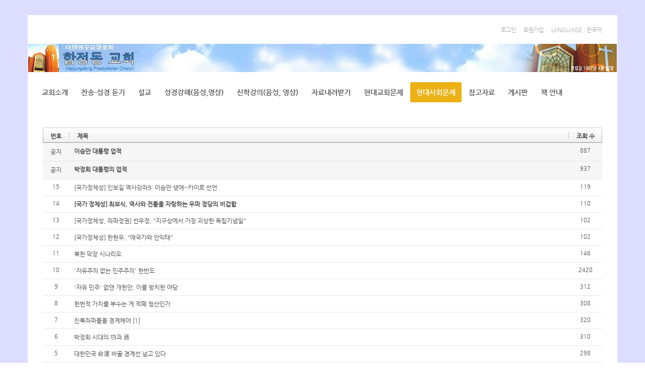

--- FILE ---
content_type: text/html; charset=UTF-8
request_url: https://hjdc.net:8005/jesus/board_RBmw66
body_size: 8910
content:
<!DOCTYPE html>
<html lang="ko">
<head>
<!-- META -->
<meta charset="utf-8">
<meta name="Generator" content="XpressEngine">
<meta http-equiv="X-UA-Compatible" content="IE=edge">
<!-- TITLE -->
<title>국가 정체성</title>
<!-- CSS -->
<link rel="stylesheet" href="/jesus/common/css/xe.min.css?20210831210151" />
<link rel="stylesheet" href="/jesus/modules/board/skins/default/board.default.min.css?20210831210137" />
<link rel="stylesheet" href="/jesus/layouts/jesus/css/bootstrap.min.css?20160120210908" />
<link rel="stylesheet" href="/jesus/layouts/jesus/css/font-awesome.min.css?20160120210908" />
<link rel="stylesheet" href="/jesus/layouts/jesus/css/kso-style.min.css?20160120210908" />
<link rel="stylesheet" href="/jesus/layouts/jesus/css/jquery.mmenu.all.css?20160120210908" />
<link rel="stylesheet" href="/jesus/layouts/jesus/css/YTPlayer.css?20160120210908" />
<!--[if ie 8]><link rel="stylesheet" href="/jesus/layouts/jesus/css/YTPlayer.ie8.css?20160120210908" />
<![endif]--><link rel="stylesheet" href="/jesus/layouts/jesus/css/kso-layout.css?20160128163135" />
<link rel="stylesheet" href="/jesus/layouts/jesus/css/kso-custom.css?20160203150342" />
<!--[if ie 8]><link rel="stylesheet" href="/jesus/layouts/jesus/css/ie8.css?20160120210908" />
<![endif]--><link rel="stylesheet" href="/jesus/modules/editor/styles/default/style.css?20210831210139" />
<!-- JS -->
<!--[if lt IE 9]><script src="/jesus/common/js/jquery-1.x.min.js?20210831210151"></script>
<![endif]--><!--[if gte IE 9]><!--><script src="/jesus/common/js/jquery.min.js?20210831210151"></script>
<!--<![endif]--><script src="/jesus/common/js/x.min.js?20210831210151"></script>
<script src="/jesus/common/js/xe.min.js?20210831210151"></script>
<script src="/jesus/modules/board/tpl/js/board.min.js?20210831210138"></script>
<script src="/jesus/layouts/jesus/js/respond.min.js?20160120210909"></script>
<script src="/jesus/layouts/jesus/js/html5shiv.js?20160120210909"></script>
<script src="/jesus/layouts/jesus/js/bootstrap.min.js?20160120210909"></script>
<script src="/jesus/layouts/jesus/js/jquery.mmenu.min.all.js?20160120210909"></script>
<script src="/jesus/layouts/jesus/js/jquery.mb.YTPlayer.min.js?20160120210909"></script>
<!--[if ie 8]><script src="/jesus/layouts/jesus/js/jquery.mb.YTPlayer.ie8.js?20160120210909"></script>
<![endif]--><script src="/jesus/layouts/jesus/js/scrolltopcontrol.js?20160120210909"></script>
<script src="/jesus/layouts/jesus/js/jquery.sticky.js?20160120210909"></script>
<script src="/jesus/layouts/jesus/js/init.js?20160120210909"></script>
<script src="/jesus/layouts/jesus/js/jquery.placeholder.js?20160120210909"></script>
<script src="/jesus/layouts/jesus/js/kso-jquery.custom.js?20160120210909"></script>
<!-- RSS -->
<!-- ICON -->

<script>
						if(!captchaTargetAct) {var captchaTargetAct = [];}
						captchaTargetAct.push("procBoardInsertDocument","procBoardInsertComment","procIssuetrackerInsertIssue","procIssuetrackerInsertHistory","procTextyleInsertComment");
						</script>
<script>
						if(!captchaTargetAct) {var captchaTargetAct = [];}
						captchaTargetAct.push("procMemberFindAccount","procMemberInsert");
						</script>

<style> .xe_content { font-family:맑은 고딕;font-size:16px; }</style>
<link rel="canonical" href="https://hjdc.net:8005/jesus/board_RBmw66" />
<meta property="og:locale" content="ko_KR" />
<meta property="og:type" content="website" />
<meta property="og:url" content="https://hjdc.net:8005/jesus/board_RBmw66" />
<meta property="og:title" content="국가 정체성" />
<style type="text/css">
 */
#kso-container-box {background:#ddddff fixed center top;}
/* colorsetting */
.conceptColor {color:#ecb115}
.conceptBgColor {color:#fff;background-color:#ecb115}
a.colorHover:hover,button.colorHover:hover {color:#ecb115!important}
a.colorBgHover:hover,a.colorBgHover:active,
li.active a.colorBgHover{background-color:#ecb115!important;border-color:#ecb115!important}
#kso-modal h3:before,#kso-modal2 h3:before,#profile_modal h3:before,#language_modal h3:before{background-color:#ecb115}
.sub_nav a.list-group-item.on,
.sub_nav a.list-group-item.on i,.sub_nav a.list-group-item:hover i{color:#ecb115!important}
.fullsub_nav li a:hover,.fullsub_nav li.on a,
.navbar .navbar-nav > li.active > a,
.navbar .navbar-nav > li:hover > a,
.navbar .navbar-nav > li > .dropdown-menu,
.navbar .navbar-nav > li > .dropdown-menu li > .dropdown-menu{background-color:#ecb115}
.btn-line:hover {background-color:#ecb115;border-color:#ecb115}
.navbar .navbar-nav li ul.dropdown-menu:after {border-bottom-color:#ecb115!important}
#responBoard .nav-pills>li.active:after{border-top-color:#ecb115!important;}
.thumbnailcover,.thumbnailcoverinfo,.thumbnailgrow{background-color:#ecb115}
/* option */
.navbar .navbar-nav > li > a {padding-left:12px;padding-right:12px}
#kso-promotion .sub-promotion{height:30px;background-image:url(./layouts/jesus/img/polygon-subtop.jpg)}
@media (min-width: 1200px) {.container {max-width: 1170px;}}</style><script>
//<![CDATA[
var current_url = "https://hjdc.net:8005/jesus/?mid=board_RBmw66";
var request_uri = "https://hjdc.net:8005/jesus/";
var current_mid = "board_RBmw66";
var waiting_message = "서버에 요청 중입니다. 잠시만 기다려주세요.";
var ssl_actions = new Array();
var default_url = "https://hjdc.net/jesus/";
var https_port = 8005;var enforce_ssl = true;xe.current_lang = "ko";
xe.cmd_find = "찾기";
xe.cmd_cancel = "취소";
xe.cmd_confirm = "확인";
xe.msg_no_root = "루트는 선택 할 수 없습니다.";
xe.msg_no_shortcut = "바로가기는 선택 할 수 없습니다.";
xe.msg_select_menu = "대상 메뉴 선택";
//]]>
</script>
</head>
<body>
<!--[if (gt ie 8)|(!ie)]><![endif]-->
<!--[if lt IE 8]><![endif]-->

<div class="modal modal-mini kso_modal fade" id="kso_modal">
	<div class="modal-dialog">
		<div class="modal-content">
			<div class="modal-tabs">
				<ul class="nav nav-tabs nav-justified" id="modal-tabs">
					<li><a href="#tab_wg11"><span class="ico-tab ico-login">login</span> </a></li>
					<li><a href="#tab_wg22"><span class="ico-tab ico-globe">globe</span></a></li>
					<li><a href="#tab_wg33"><span class="ico-tab ico-search">search</span></a></li>
				</ul>
				<div class="tab-content">
					<div class="tab-pane fade active in" id="tab_wg11">
						<h3 class="modal-title">로그인</h3>						<form action="./" method="post" ><input type="hidden" name="error_return_url" value="/jesus/board_RBmw66" /><input type="hidden" name="mid" value="board_RBmw66" /><input type="hidden" name="vid" value="" /><input type="hidden" name="ruleset" value="@login" />
							<div class="modal-body">
																<input type="hidden" name="act" value="procMemberLogin" />
								<input type="hidden" name="success_return_url" value="/jesus/board_RBmw66" />
								<div class="form-group">
									<input type="text" class="form-control" name="user_id" id="uid" value="" placeholder="아이디" required />
								</div>
								<div class="form-group"  style="margin-bottom:0px;">
									<input type="password" class="form-control" name="password" id="upw" value="" placeholder="비밀번호" required />
								<br />
								</div>
								<a href="https://hjdc.net:8005/jesus/index.php?mid=board_RBmw66&amp;act=dispMemberFindAccount" class="pull-right font-dotum">ID/PW 찾기</a>
								<div class="checkbox" style="margin:0;">
									<label for="keepid_opt" class="help-inline">
										<input type="checkbox" name="keep_signed" id="keepid_opt" value="Y" onclick="if(this.checked) return confirm('브라우저를 닫더라도 로그인이 계속 유지될 수 있습니다.\n\n로그인 유지 기능을 사용할 경우 다음 접속부터는 로그인할 필요가 없습니다.\n\n단, 게임방, 학교 등 공공장소에서 이용 시 개인정보가 유출될 수 있으니 꼭 로그아웃을 해주세요.');" class="font-dotum"> 로그인 유지									</label>						
								</div>
							</div>
							<div class="modal-footer">
								<a href="https://hjdc.net:8005/jesus/index.php?mid=board_RBmw66&amp;act=dispMemberSignUpForm" class="btn-kso btn-kso-default btn-small">회원가입</a>
								<input type="submit" class="btn-kso btn-kso-default btn-small conceptBgColor" value="로그인" />
							</div>
						</form>	
																		
					</div>
					<div class="tab-pane fade" id="tab_wg22">
						<h3 class="modal-title">다국어</h3>
						<form action="./" method="post"  class="clear"><input type="hidden" name="error_return_url" value="/jesus/board_RBmw66" /><input type="hidden" name="act" value="" /><input type="hidden" name="mid" value="board_RBmw66" /><input type="hidden" name="vid" value="" /><input type="hidden" name="ruleset" value="@login" />
							<div class="modal-body">
								<ul class="lang_list kso-subMenu-left" role="menu">
																	</ul>
							</div>
							<div class="modal-footer">
								<button type="button" class="btn-kso btn-kso-default btn-block conceptBgColor" data-dismiss="modal">닫기</button>
							</div>
						</form>					
					</div>
					<div class="tab-pane fade" id="tab_wg33">
						<h3 class="modal-title">검색</h3>
						<form action="https://hjdc.net:8005/jesus/" method="get" >
							<div class="modal-body mBottom30">
								<input type="hidden" name="vid" value="" />
								<input type="hidden" name="mid" value="board_RBmw66" />
								<input type="hidden" name="act" value="IS" />
								<input type="text" name="is_keyword" id="search" value="" class="form-control conceptBgColor" placeholder="단어 입력 후 엔터.." />	
							</div>
							<div class="modal-footer">
								<button type="button" class="btn-kso btn-kso-default btn-block conceptBgColor" data-dismiss="modal">닫기</button>
							</div>						
						</form>					
					</div>
				</div>
			</div>
			<script>(function ($) {  $(function () { $('#modal-tabs li:eq(0) a').tab('show')  })}) (jQuery);</script>
			
		</div>
	</div>
</div>
<div id="xs-header" class="visible-xs visible-sm text-center">
	<a href="#xs-menu" class="menu-button visible-xs visible-sm"><i class="fa fa-bars fa-lg"></i></a>
	<a class="xs-sitelogo" href="/">
		<img src="/jesus/layouts/jesus/img/logo.png">	</a>
	<a class="xs-language visible-xs visible-sm" data-toggle="modal" data-target="#language_modal"><i class="fa fa-globe fa-lg"></i></a>	<nav id="xs-menu">
		<ul>
			<li class="xs-register">
				<a href="https://hjdc.net:8005/jesus/index.php?mid=board_RBmw66&amp;act=dispMemberSignUpForm" class="xs-signup"><i class="fa fa-user"></i><br />회원가입</a><a href="https://hjdc.net:8005/jesus/index.php?mid=board_RBmw66&amp;act=dispMemberLoginForm" class="xs-login"><i class="fa fa-sign-in fa-lg"></i><br />로그인</a>							</li>
			<li class="xs-searchbox">
				<span class="xs-sitename text-center"><span>Welcome to HJDC</span></span>
				<form action="https://hjdc.net:8005/jesus/" method="get"><input type="hidden" name="error_return_url" value="/jesus/board_RBmw66" />
					<input type="hidden" name="vid" value="" />
					<input type="hidden" name="mid" value="board_RBmw66" />
					<input type="hidden" name="act" value="IS" />
					<input type="text" name="is_keyword" value="" class="xs-search" placeholder="Search..." />
				</form>
			</li>
			<li>
				<a href="http://www.oldfaith.net/00chguide.htm">교회소개</a>
							</li><li>
				<a href="https://hjdc.net:8005/jesus/bible/9366">찬송-성경 듣기</a>
							</li><li>
				<a href="#">설교</a>
				<ul>
					<li>
						<a href="https://www.youtube.com/@%ED%95%A9%EC%A0%95%EB%8F%99%EA%B5%90%ED%9A%8CHJDC">합정동교회_온라인예배</a>
											</li><li>
						<a href="https://hjdc.net:8005/jesus/preach_bd">주일오전</a>
											</li><li>
						<a href="https://hjdc.net:8005/jesus/preach_after_bd">주일오후</a>
											</li><li>
						<a href="https://hjdc.net:8005/jesus/preach_wed_bd">수요일</a>
											</li><li>
						<a href="https://hjdc.net:8005/jesus/preach_db_bd">매일새벽-금요일밤</a>
											</li>				</ul>			</li><li>
				<a href="http://www.oldfaith.com/01bible.htm">성경강해(음성,영상)</a>
				<ul>
					<li>
						<a href="http://www.oldfaith.net/01exposit.htm">성경강해(문서)</a>
											</li><li>
						<a href="https://www.youtube.com/channel/UCuOo4vLBHSwTQyTLZB9lJnw">유투브(YouTube)</a>
											</li>				</ul>			</li><li>
				<a href="http://www.oldfaith.com/">신학강의(음성, 영상)</a>
				<ul>
					<li>
						<a href="http://www.oldfaith.net">신학강의(문서)</a>
											</li>				</ul>			</li><li>
				<a href="http://www.oldfaith.com/00download.htm">자료내려받기</a>
							</li><li>
				<a href="https://hjdc.net:8005/jesus/church_issue_bd">현대교회문제</a>
				<ul>
					<li>
						<a href="http://www.oldfaith.com/07modern.htm">현대신학비평</a>
											</li><li>
						<a href="https://hjdc.net:8005/jesus/b6">은사은동-신사도운동</a>
											</li><li>
						<a href="https://hjdc.net:8005/jesus/b9">CCM-열린예배</a>
											</li><li>
						<a href="https://hjdc.net:8005/jesus/b2">교회연합운동</a>
											</li><li>
						<a href="https://hjdc.net:8005/jesus/b5">복음주의</a>
						<ul>
							<li>
								<a href="https://hjdc.net:8005/jesus/board_NaiJ70">예장합동</a>
							</li><li>
								<a href="https://hjdc.net:8005/jesus/board_BFhH38">예장고신</a>
							</li><li>
								<a href="https://hjdc.net:8005/jesus/board_wIFV11">WEA-NAE</a>
							</li>						</ul>					</li><li>
						<a href="https://hjdc.net:8005/jesus/b1">자유주의 신학</a>
											</li><li>
						<a href="https://hjdc.net:8005/jesus/b4">종교다원주의</a>
											</li><li>
						<a href="https://hjdc.net:8005/jesus/b3">천주교회</a>
											</li><li>
						<a href="https://hjdc.net:8005/jesus/b8">여자목사</a>
											</li><li>
						<a href="https://hjdc.net:8005/jesus/b7">윤리(동성애 등)</a>
											</li><li>
						<a href="https://hjdc.net:8005/jesus/b12">이단종파</a>
											</li><li>
						<a href="https://hjdc.net:8005/jesus/b14">북한-중국 교회</a>
											</li>				</ul>			</li><li class="active">
				<a href="https://hjdc.net:8005/jesus/social_issue_bd">현대사회문제</a>
				<ul>
					<li>
						<a href="https://hjdc.net:8005/jesus/a15">안보 문제</a>
						<ul>
							<li>
								<a href="https://hjdc.net:8005/jesus/a11">북핵 문제</a>
							</li><li>
								<a href="https://hjdc.net:8005/jesus/board_NpLC20">평화협정</a>
							</li><li>
								<a href="https://hjdc.net:8005/jesus/board_YODy57">사드 배치 문제</a>
							</li><li>
								<a href="https://hjdc.net:8005/jesus/board_TMUS59">전시작전권</a>
							</li><li>
								<a href="https://hjdc.net:8005/jesus/board_QPCY71">NLL 문제</a>
							</li><li>
								<a href="https://hjdc.net:8005/jesus/board_oQcq47">북한 군사력</a>
							</li><li>
								<a href="https://hjdc.net:8005/jesus/board_GCKG07">제주해협-제주해군기지</a>
							</li>						</ul>					</li><li>
						<a href="https://hjdc.net:8005/jesus/a4">경제파탄</a>
											</li><li>
						<a href="https://hjdc.net:8005/jesus/a41">탈원전</a>
											</li><li>
						<a href="https://hjdc.net:8005/jesus/a23">공수처</a>
											</li><li>
						<a href="https://hjdc.net:8005/jesus/a2">좌파정권</a>
						<ul>
							<li>
								<a href="https://hjdc.net:8005/jesus/a28">대장동사건</a>
							</li><li>
								<a href="https://hjdc.net:8005/jesus/a27">선거부정</a>
							</li><li>
								<a href="https://hjdc.net:8005/jesus/a24">정의연</a>
							</li><li>
								<a href="https://hjdc.net:8005/jesus/a61">대일(對日) 관계</a>
							</li><li>
								<a href="https://hjdc.net:8005/jesus/a20">민중사관-주사파</a>
							</li><li>
								<a href="https://hjdc.net:8005/jesus/a25">드루킹-김경수 사건</a>
							</li><li>
								<a href="https://hjdc.net:8005/jesus/a5">대북관계</a>
							</li><li>
								<a href="https://hjdc.net:8005/jesus/board_GkAO57">대북지원</a>
							</li><li>
								<a href="https://hjdc.net:8005/jesus/a8">북한인권</a>
							</li><li>
								<a href="https://hjdc.net:8005/jesus/a16">폭력시위-혁명</a>
							</li><li>
								<a href="https://hjdc.net:8005/jesus/board_yWwr71">햇볕정책</a>
							</li>						</ul>					</li><li>
						<a href="https://hjdc.net:8005/jesus/a21">좌파 독재</a>
											</li><li class="active">
						<a href="https://hjdc.net:8005/jesus/a0">자유대한민국 수호</a>
						<ul>
							<li>
								<a href="https://hjdc.net:8005/jesus/board_NwHR57">대한민국 건국</a>
							</li><li class="active">
								<a href="https://hjdc.net:8005/jesus/board_RBmw66">국가 정체성</a>
							</li><li>
								<a href="https://hjdc.net:8005/jesus/b18">한미동맹</a>
							</li><li>
								<a href="https://hjdc.net:8005/jesus/a02">박근혜 대통령 탄핵</a>
							</li>						</ul>					</li><li>
						<a href="https://hjdc.net:8005/jesus/c2">사회 사건들</a>
						<ul>
							<li>
								<a href="https://hjdc.net:8005/jesus/C21">코로나19 전염병</a>
							</li><li>
								<a href="https://hjdc.net:8005/jesus/a26">4대강 보 문제</a>
							</li><li>
								<a href="https://hjdc.net:8005/jesus/board_LsxV62">천안함 폭침</a>
							</li><li>
								<a href="https://hjdc.net:8005/jesus/a9">세월호</a>
							</li><li>
								<a href="https://hjdc.net:8005/jesus/board_qIQy47">광우병 파동</a>
							</li><li>
								<a href="https://hjdc.net:8005/jesus/board_YJvz54">5.18사태</a>
							</li>						</ul>					</li><li>
						<a href="https://hjdc.net:8005/jesus/a3">친북단체들</a>
						<ul>
							<li>
								<a href="https://hjdc.net:8005/jesus/a52">전교조</a>
							</li><li>
								<a href="https://hjdc.net:8005/jesus/a51">민노총</a>
							</li>						</ul>					</li><li>
						<a href="https://hjdc.net:8005/jesus/c3">역사, 교육</a>
						<ul>
							<li>
								<a href="https://hjdc.net:8005/jesus/board_DMUb11">역사교과서</a>
							</li><li>
								<a href="https://hjdc.net:8005/jesus/board_PvIz27">6.25전쟁</a>
							</li><li>
								<a href="https://hjdc.net:8005/jesus/board_sDnF18">3불 정책</a>
							</li><li>
								<a href="https://hjdc.net:8005/jesus/board_omQh28">사학법</a>
							</li>						</ul>					</li><li>
						<a href="https://hjdc.net:8005/jesus/c1">윤리 문제</a>
						<ul>
							<li>
								<a href="https://hjdc.net:8005/jesus/board_VLIb83">동성애</a>
							</li>						</ul>					</li><li>
						<a href="https://hjdc.net:8005/jesus/c0">기타</a>
											</li>				</ul>			</li><li>
				<a href="https://hjdc.net:8005/jesus/board_data">참고자료</a>
				<ul>
					<li>
						<a href="http://www.oldfaith.com/08book-org/08org.htm">참고기관</a>
											</li><li>
						<a href="https://hjdc.net:8005/jesus/board_azOd71">클래식음악</a>
											</li>				</ul>			</li><li>
				<a href="https://hjdc.net:8005/jesus/free_bd">게시판</a>
							</li><li>
				<a href="https://hjdc.net:8005/jesus/bk_news_bd">책 안내</a>
				<ul>
					<li>
						<a href="http://www.oldfaith.com/08book-org/07books.htm">책 구입</a>
											</li>				</ul>			</li>					</ul>
	</nav>
	<div class="modal modal-mini kso_modal fade" id="language_modal">
		<div class="modal-dialog">
			<div class="modal-content" style="padding:30px">
				<h3 class="modal-title">LANGUAGE</h3>
				<form action="./" method="post"  class="clear"><input type="hidden" name="error_return_url" value="/jesus/board_RBmw66" /><input type="hidden" name="act" value="" /><input type="hidden" name="mid" value="board_RBmw66" /><input type="hidden" name="vid" value="" /><input type="hidden" name="ruleset" value="@login" />
					<div class="modal-body">
						<ul class="lang_list text-left" role="menu">
													</ul>
					</div>
					<div class="modal-footer">
						<button type="button" class="btn-kso btn-kso-default btn-block conceptBgColor" data-dismiss="modal">닫기</button>
					</div>
				</form>
			</div>
		</div>
	</div>
</div>
<div id="kso-container-box">
	<p class="skip"><a href="#content">메뉴 건너뛰기</a></p>
		<div class="container boxWrap">
		<div class="row">
		<div id="kso-header" class="header-sub visible-md visible-lg" |cond="$__Context->layout_info->layout_skin=='box'">
				<div class="kso-tilebox-top visible-md visible-lg">
			<div class="container">
				<div class="row">
					<div class="col-md-6"></div>
					<div class="col-md-6">
						<div class="pull-right" style="margin-right:10px">
							<ul class="list-inline" style="height:26px">
								<li><button data-toggle="modal" data-target="#kso_modal" class="btn-logged">로그인</button></li>																<li><a href="https://hjdc.net:8005/jesus/index.php?mid=board_RBmw66&amp;act=dispMemberSignUpForm" class="btn-logged">회원가입</a></li>								<li><button data-toggle="modal" data-target="#kso_modal" class="btn-logged">LANGUAGE : 한국어</button></li>
																															</ul>
						</div>
					</div>
				</div>
			</div>
		</div>
		<div class="navbar nav-md visible-md visible-lg">
			<div class="container">
				<div class="row">
					<div class="navbar-header">
						<a class="sitelogo" href="/">
							<img src="/jesus/layouts/jesus/img/head_bg.jpg" class="img-responsive">						</a>
					</div>
					<div class="navbar-collapse collapse pull-left">
						<ul class="nav nav-pills navbar-nav">
							
																								<li class="">
										<a href="http://www.oldfaith.net/00chguide.htm" class="dropdown-toggle rounded font-face" >교회소개</a>
																			</li>
																																<li class="">
										<a href="https://hjdc.net:8005/jesus/bible/9366" class="dropdown-toggle rounded font-face" >찬송-성경 듣기</a>
																			</li>
																																<li class="dropdown">
										<a href="#" class="dropdown-toggle rounded font-face" >설교</a>
										<ul class="dropdown-menu active-arrow">
																																				<li class="">
														<a id="dLabel" href="https://www.youtube.com/@%ED%95%A9%EC%A0%95%EB%8F%99%EA%B5%90%ED%9A%8CHJDC" class="dropdown-toggle"><span class="visible-xs pull-left">-&nbsp;</span> 합정동교회_온라인예배</a>
																											</li>
																																																<li class="">
														<a id="dLabel" href="https://hjdc.net:8005/jesus/preach_bd" class="dropdown-toggle"><span class="visible-xs pull-left">-&nbsp;</span> 주일오전</a>
																											</li>
																																																<li class="">
														<a id="dLabel" href="https://hjdc.net:8005/jesus/preach_after_bd" class="dropdown-toggle"><span class="visible-xs pull-left">-&nbsp;</span> 주일오후</a>
																											</li>
																																																<li class="">
														<a id="dLabel" href="https://hjdc.net:8005/jesus/preach_wed_bd" class="dropdown-toggle"><span class="visible-xs pull-left">-&nbsp;</span> 수요일</a>
																											</li>
																																																<li class="">
														<a id="dLabel" href="https://hjdc.net:8005/jesus/preach_db_bd" class="dropdown-toggle"><span class="visible-xs pull-left">-&nbsp;</span> 매일새벽-금요일밤</a>
																											</li>
																																	</ul>									</li>
																																<li class="dropdown">
										<a href="http://www.oldfaith.com/01bible.htm" class="dropdown-toggle rounded font-face" >성경강해(음성,영상)</a>
										<ul class="dropdown-menu active-arrow">
																																				<li class="">
														<a id="dLabel" href="http://www.oldfaith.net/01exposit.htm" class="dropdown-toggle"><span class="visible-xs pull-left">-&nbsp;</span> 성경강해(문서)</a>
																											</li>
																																																<li class="">
														<a id="dLabel" href="https://www.youtube.com/channel/UCuOo4vLBHSwTQyTLZB9lJnw" class="dropdown-toggle"><span class="visible-xs pull-left">-&nbsp;</span> 유투브(YouTube)</a>
																											</li>
																																	</ul>									</li>
																																<li class="dropdown">
										<a href="http://www.oldfaith.com/" class="dropdown-toggle rounded font-face" >신학강의(음성, 영상)</a>
										<ul class="dropdown-menu active-arrow">
																																				<li class="">
														<a id="dLabel" href="http://www.oldfaith.net" class="dropdown-toggle"><span class="visible-xs pull-left">-&nbsp;</span> 신학강의(문서)</a>
																											</li>
																																	</ul>									</li>
																																<li class="">
										<a href="http://www.oldfaith.com/00download.htm" class="dropdown-toggle rounded font-face" >자료내려받기</a>
																			</li>
																																<li class="dropdown">
										<a href="https://hjdc.net:8005/jesus/church_issue_bd" class="dropdown-toggle rounded font-face" >현대교회문제</a>
										<ul class="dropdown-menu active-arrow">
																																				<li class="">
														<a id="dLabel" href="http://www.oldfaith.com/07modern.htm" class="dropdown-toggle"><span class="visible-xs pull-left">-&nbsp;</span> 현대신학비평</a>
																											</li>
																																																<li class="">
														<a id="dLabel" href="https://hjdc.net:8005/jesus/b6" class="dropdown-toggle"><span class="visible-xs pull-left">-&nbsp;</span> 은사은동-신사도운동</a>
																											</li>
																																																<li class="">
														<a id="dLabel" href="https://hjdc.net:8005/jesus/b9" class="dropdown-toggle"><span class="visible-xs pull-left">-&nbsp;</span> CCM-열린예배</a>
																											</li>
																																																<li class="">
														<a id="dLabel" href="https://hjdc.net:8005/jesus/b2" class="dropdown-toggle"><span class="visible-xs pull-left">-&nbsp;</span> 교회연합운동</a>
																											</li>
																																																<li class="dropdown">
														<a id="dLabel" href="https://hjdc.net:8005/jesus/b5" class="dropdown-toggle"><span class="visible-xs pull-left">-&nbsp;</span> 복음주의</a>
														<ul class="dropdown-menu">
																																																<li class="">
																		<a href="https://hjdc.net:8005/jesus/board_NaiJ70">예장합동</a>
																	</li>
																																																																<li class="">
																		<a href="https://hjdc.net:8005/jesus/board_BFhH38">예장고신</a>
																	</li>
																																																																<li class="">
																		<a href="https://hjdc.net:8005/jesus/board_wIFV11">WEA-NAE</a>
																	</li>
																																													</ul>													</li>
																																																<li class="">
														<a id="dLabel" href="https://hjdc.net:8005/jesus/b1" class="dropdown-toggle"><span class="visible-xs pull-left">-&nbsp;</span> 자유주의 신학</a>
																											</li>
																																																<li class="">
														<a id="dLabel" href="https://hjdc.net:8005/jesus/b4" class="dropdown-toggle"><span class="visible-xs pull-left">-&nbsp;</span> 종교다원주의</a>
																											</li>
																																																<li class="">
														<a id="dLabel" href="https://hjdc.net:8005/jesus/b3" class="dropdown-toggle"><span class="visible-xs pull-left">-&nbsp;</span> 천주교회</a>
																											</li>
																																																<li class="">
														<a id="dLabel" href="https://hjdc.net:8005/jesus/b8" class="dropdown-toggle"><span class="visible-xs pull-left">-&nbsp;</span> 여자목사</a>
																											</li>
																																																<li class="">
														<a id="dLabel" href="https://hjdc.net:8005/jesus/b7" class="dropdown-toggle"><span class="visible-xs pull-left">-&nbsp;</span> 윤리(동성애 등)</a>
																											</li>
																																																<li class="">
														<a id="dLabel" href="https://hjdc.net:8005/jesus/b12" class="dropdown-toggle"><span class="visible-xs pull-left">-&nbsp;</span> 이단종파</a>
																											</li>
																																																<li class="">
														<a id="dLabel" href="https://hjdc.net:8005/jesus/b14" class="dropdown-toggle"><span class="visible-xs pull-left">-&nbsp;</span> 북한-중국 교회</a>
																											</li>
																																	</ul>									</li>
																																<li class="dropdown active">
										<a href="https://hjdc.net:8005/jesus/social_issue_bd" class="dropdown-toggle rounded font-face" >현대사회문제</a>
										<ul class="dropdown-menu active-arrow">
																																				<li class="dropdown">
														<a id="dLabel" href="https://hjdc.net:8005/jesus/a15" class="dropdown-toggle"><span class="visible-xs pull-left">-&nbsp;</span> 안보 문제</a>
														<ul class="dropdown-menu">
																																																<li class="">
																		<a href="https://hjdc.net:8005/jesus/a11">북핵 문제</a>
																	</li>
																																																																<li class="">
																		<a href="https://hjdc.net:8005/jesus/board_NpLC20">평화협정</a>
																	</li>
																																																																<li class="">
																		<a href="https://hjdc.net:8005/jesus/board_YODy57">사드 배치 문제</a>
																	</li>
																																																																<li class="">
																		<a href="https://hjdc.net:8005/jesus/board_TMUS59">전시작전권</a>
																	</li>
																																																																<li class="">
																		<a href="https://hjdc.net:8005/jesus/board_QPCY71">NLL 문제</a>
																	</li>
																																																																<li class="">
																		<a href="https://hjdc.net:8005/jesus/board_oQcq47">북한 군사력</a>
																	</li>
																																																																<li class="">
																		<a href="https://hjdc.net:8005/jesus/board_GCKG07">제주해협-제주해군기지</a>
																	</li>
																																													</ul>													</li>
																																																<li class="">
														<a id="dLabel" href="https://hjdc.net:8005/jesus/a4" class="dropdown-toggle"><span class="visible-xs pull-left">-&nbsp;</span> 경제파탄</a>
																											</li>
																																																<li class="">
														<a id="dLabel" href="https://hjdc.net:8005/jesus/a41" class="dropdown-toggle"><span class="visible-xs pull-left">-&nbsp;</span> 탈원전</a>
																											</li>
																																																<li class="">
														<a id="dLabel" href="https://hjdc.net:8005/jesus/a23" class="dropdown-toggle"><span class="visible-xs pull-left">-&nbsp;</span> 공수처</a>
																											</li>
																																																<li class="dropdown">
														<a id="dLabel" href="https://hjdc.net:8005/jesus/a2" class="dropdown-toggle"><span class="visible-xs pull-left">-&nbsp;</span> 좌파정권</a>
														<ul class="dropdown-menu">
																																																<li class="">
																		<a href="https://hjdc.net:8005/jesus/a28">대장동사건</a>
																	</li>
																																																																<li class="">
																		<a href="https://hjdc.net:8005/jesus/a27">선거부정</a>
																	</li>
																																																																<li class="">
																		<a href="https://hjdc.net:8005/jesus/a24">정의연</a>
																	</li>
																																																																<li class="">
																		<a href="https://hjdc.net:8005/jesus/a61">대일(對日) 관계</a>
																	</li>
																																																																<li class="">
																		<a href="https://hjdc.net:8005/jesus/a20">민중사관-주사파</a>
																	</li>
																																																																<li class="">
																		<a href="https://hjdc.net:8005/jesus/a25">드루킹-김경수 사건</a>
																	</li>
																																																																<li class="">
																		<a href="https://hjdc.net:8005/jesus/a5">대북관계</a>
																	</li>
																																																																<li class="">
																		<a href="https://hjdc.net:8005/jesus/board_GkAO57">대북지원</a>
																	</li>
																																																																<li class="">
																		<a href="https://hjdc.net:8005/jesus/a8">북한인권</a>
																	</li>
																																																																<li class="">
																		<a href="https://hjdc.net:8005/jesus/a16">폭력시위-혁명</a>
																	</li>
																																																																<li class="">
																		<a href="https://hjdc.net:8005/jesus/board_yWwr71">햇볕정책</a>
																	</li>
																																													</ul>													</li>
																																																<li class="">
														<a id="dLabel" href="https://hjdc.net:8005/jesus/a21" class="dropdown-toggle"><span class="visible-xs pull-left">-&nbsp;</span> 좌파 독재</a>
																											</li>
																																																<li class="dropdown active">
														<a id="dLabel" href="https://hjdc.net:8005/jesus/a0" class="dropdown-toggle"><span class="visible-xs pull-left">-&nbsp;</span> 자유대한민국 수호</a>
														<ul class="dropdown-menu">
																																																<li class="">
																		<a href="https://hjdc.net:8005/jesus/board_NwHR57">대한민국 건국</a>
																	</li>
																																																																<li class=" active">
																		<a href="https://hjdc.net:8005/jesus/board_RBmw66">국가 정체성</a>
																	</li>
																																																																<li class="">
																		<a href="https://hjdc.net:8005/jesus/b18">한미동맹</a>
																	</li>
																																																																<li class="">
																		<a href="https://hjdc.net:8005/jesus/a02">박근혜 대통령 탄핵</a>
																	</li>
																																													</ul>													</li>
																																																<li class="dropdown">
														<a id="dLabel" href="https://hjdc.net:8005/jesus/c2" class="dropdown-toggle"><span class="visible-xs pull-left">-&nbsp;</span> 사회 사건들</a>
														<ul class="dropdown-menu">
																																																<li class="">
																		<a href="https://hjdc.net:8005/jesus/C21">코로나19 전염병</a>
																	</li>
																																																																<li class="">
																		<a href="https://hjdc.net:8005/jesus/a26">4대강 보 문제</a>
																	</li>
																																																																<li class="">
																		<a href="https://hjdc.net:8005/jesus/board_LsxV62">천안함 폭침</a>
																	</li>
																																																																<li class="">
																		<a href="https://hjdc.net:8005/jesus/a9">세월호</a>
																	</li>
																																																																<li class="">
																		<a href="https://hjdc.net:8005/jesus/board_qIQy47">광우병 파동</a>
																	</li>
																																																																<li class="">
																		<a href="https://hjdc.net:8005/jesus/board_YJvz54">5.18사태</a>
																	</li>
																																													</ul>													</li>
																																																<li class="dropdown">
														<a id="dLabel" href="https://hjdc.net:8005/jesus/a3" class="dropdown-toggle"><span class="visible-xs pull-left">-&nbsp;</span> 친북단체들</a>
														<ul class="dropdown-menu">
																																																<li class="">
																		<a href="https://hjdc.net:8005/jesus/a52">전교조</a>
																	</li>
																																																																<li class="">
																		<a href="https://hjdc.net:8005/jesus/a51">민노총</a>
																	</li>
																																													</ul>													</li>
																																																<li class="dropdown">
														<a id="dLabel" href="https://hjdc.net:8005/jesus/c3" class="dropdown-toggle"><span class="visible-xs pull-left">-&nbsp;</span> 역사, 교육</a>
														<ul class="dropdown-menu">
																																																<li class="">
																		<a href="https://hjdc.net:8005/jesus/board_DMUb11">역사교과서</a>
																	</li>
																																																																<li class="">
																		<a href="https://hjdc.net:8005/jesus/board_PvIz27">6.25전쟁</a>
																	</li>
																																																																<li class="">
																		<a href="https://hjdc.net:8005/jesus/board_sDnF18">3불 정책</a>
																	</li>
																																																																<li class="">
																		<a href="https://hjdc.net:8005/jesus/board_omQh28">사학법</a>
																	</li>
																																													</ul>													</li>
																																																<li class="dropdown">
														<a id="dLabel" href="https://hjdc.net:8005/jesus/c1" class="dropdown-toggle"><span class="visible-xs pull-left">-&nbsp;</span> 윤리 문제</a>
														<ul class="dropdown-menu">
																																																<li class="">
																		<a href="https://hjdc.net:8005/jesus/board_VLIb83">동성애</a>
																	</li>
																																													</ul>													</li>
																																																<li class="">
														<a id="dLabel" href="https://hjdc.net:8005/jesus/c0" class="dropdown-toggle"><span class="visible-xs pull-left">-&nbsp;</span> 기타</a>
																											</li>
																																	</ul>									</li>
																																<li class="dropdown">
										<a href="https://hjdc.net:8005/jesus/board_data" class="dropdown-toggle rounded font-face" >참고자료</a>
										<ul class="dropdown-menu active-arrow">
																																				<li class="">
														<a id="dLabel" href="http://www.oldfaith.com/08book-org/08org.htm" class="dropdown-toggle"><span class="visible-xs pull-left">-&nbsp;</span> 참고기관</a>
																											</li>
																																																<li class="">
														<a id="dLabel" href="https://hjdc.net:8005/jesus/board_azOd71" class="dropdown-toggle"><span class="visible-xs pull-left">-&nbsp;</span> 클래식음악</a>
																											</li>
																																	</ul>									</li>
																																<li class="">
										<a href="https://hjdc.net:8005/jesus/free_bd" class="dropdown-toggle rounded font-face" >게시판</a>
																			</li>
																																<li class="dropdown">
										<a href="https://hjdc.net:8005/jesus/bk_news_bd" class="dropdown-toggle rounded font-face" >책 안내</a>
										<ul class="dropdown-menu active-arrow">
																																				<li class="">
														<a id="dLabel" href="http://www.oldfaith.com/08book-org/07books.htm" class="dropdown-toggle"><span class="visible-xs pull-left">-&nbsp;</span> 책 구입</a>
																											</li>
																																	</ul>									</li>
																					</ul>
					</div>
				</div>
			</div>
		</div>
	</div>
	<div class="clearfix"></div>
	<div class="clearfix"></div>
			<div id="kso-content-wrap">
				<div class="container box-gap">
			<div class="row">
												<div class="col-md-12" id="content"><div class="mTop30">    <div class="board">
			<div class="board_list" id="board_list">
	<table width="100%" border="1" cellspacing="0" summary="List of Articles">
		<thead>
			<!-- LIST HEADER -->
			<tr>
								<th scope="col"><span>번호</span></th>																																																								<th scope="col" class="title"><span>제목</span></th>																																																																																<th scope="col"><span><a href="https://hjdc.net:8005/jesus/index.php?mid=board_RBmw66&amp;sort_index=readed_count&amp;order_type=desc">조회 수</a></span></th>																							</tr>
			<!-- /LIST HEADER -->
		</thead>
				<tbody>
			<!-- NOTICE -->
			<tr class="notice">
								<td class="notice">
										공지				</td>																																																								<td class="title">
					<a href="https://hjdc.net:8005/jesus/board_RBmw66/8682">
						<span style="font-weight:bold;">이승만 대통령 업적</span>					</a>
														</td>																																																																																<td class="readNum">887</td>																							</tr><tr class="notice">
								<td class="notice">
										공지				</td>																																																								<td class="title">
					<a href="https://hjdc.net:8005/jesus/board_RBmw66/8660">
						<span style="font-weight:bold;">박정희 대통령의 업적</span>					</a>
														</td>																																																																																<td class="readNum">937</td>																							</tr>			<!-- /NOTICE -->
			<!-- LIST -->
			<tr>
								<td class="no">
										15				</td>																																																								<td class="title">
					<a href="https://hjdc.net:8005/jesus/board_RBmw66/18449">[국가정체성] 인보길 역사강좌9: 이승만 생애--카이로 선언</a>
																			</td>																																																																																<td class="readNum">119</td>																							</tr><tr>
								<td class="no">
										14				</td>																																																								<td class="title">
					<a href="https://hjdc.net:8005/jesus/board_RBmw66/16458"><span style="font-weight:bold;">[국가 정체성] 최보식, 역사와 전통을 자랑하는 우파 정당의 비겁함</span></a>
																			</td>																																																																																<td class="readNum">110</td>																							</tr><tr>
								<td class="no">
										13				</td>																																																								<td class="title">
					<a href="https://hjdc.net:8005/jesus/board_RBmw66/16154">[국가정체성, 좌파정권]  선우정, &quot;지구상에서 가장 괴상한 독립기념일&quot;</a>
																			</td>																																																																																<td class="readNum">102</td>																							</tr><tr>
								<td class="no">
										12				</td>																																																								<td class="title">
					<a href="https://hjdc.net:8005/jesus/board_RBmw66/16152">[국가정체성]  한현우, &quot;애국가와 안익태&quot;</a>
																			</td>																																																																																<td class="readNum">102</td>																							</tr><tr>
								<td class="no">
										11				</td>																																																								<td class="title">
					<a href="https://hjdc.net:8005/jesus/board_RBmw66/12682">북한 막장 시나리오</a>
																			</td>																																																																																<td class="readNum">146</td>																							</tr><tr>
								<td class="no">
										10				</td>																																																								<td class="title">
					<a href="https://hjdc.net:8005/jesus/board_RBmw66/10120">'자유주의 없는 민주주의' 한반도</a>
																			</td>																																																																																<td class="readNum">2420</td>																							</tr><tr>
								<td class="no">
										9				</td>																																																								<td class="title">
					<a href="https://hjdc.net:8005/jesus/board_RBmw66/8063">'자유 민주' 없앤 개헌안, 이를 방치한 야당</a>
																			</td>																																																																																<td class="readNum">312</td>																							</tr><tr>
								<td class="no">
										8				</td>																																																								<td class="title">
					<a href="https://hjdc.net:8005/jesus/board_RBmw66/7959">헌번적 가치를 부수는 게 적폐 청산인가</a>
																			</td>																																																																																<td class="readNum">308</td>																							</tr><tr>
								<td class="no">
										7				</td>																																																								<td class="title">
					<a href="https://hjdc.net:8005/jesus/board_RBmw66/7915">친북좌파들을 경계해야</a>
					<a href="https://hjdc.net:8005/jesus/board_RBmw66/7915#comment" class="replyNum" title="Replies">[1]</a>														</td>																																																																																<td class="readNum">320</td>																							</tr><tr>
								<td class="no">
										6				</td>																																																								<td class="title">
					<a href="https://hjdc.net:8005/jesus/board_RBmw66/7912">박정희 시대의 功과 過</a>
																			</td>																																																																																<td class="readNum">310</td>																							</tr><tr>
								<td class="no">
										5				</td>																																																								<td class="title">
					<a href="https://hjdc.net:8005/jesus/board_RBmw66/7719">대한민국 命運 바꿀 경계선 넘고 있다</a>
																			</td>																																																																																<td class="readNum">298</td>																							</tr><tr>
								<td class="no">
										4				</td>																																																								<td class="title">
					<a href="https://hjdc.net:8005/jesus/board_RBmw66/6805">'이게 나라냐'라고?</a>
																			</td>																																																																																<td class="readNum">309</td>																							</tr><tr>
								<td class="no">
										3				</td>																																																								<td class="title">
					<a href="https://hjdc.net:8005/jesus/board_RBmw66/996">정통보수의 나아갈 길</a>
																			</td>																																																																																<td class="readNum">1096</td>																							</tr><tr>
								<td class="no">
										2				</td>																																																								<td class="title">
					<a href="https://hjdc.net:8005/jesus/board_RBmw66/949">이승만(李承晩) 대통령의 역사적 위상</a>
																			</td>																																																																																<td class="readNum">1143</td>																							</tr><tr>
								<td class="no">
										1				</td>																																																								<td class="title">
					<a href="https://hjdc.net:8005/jesus/board_RBmw66/942">공산주의와의 영적 싸움</a>
																			</td>																																																																																<td class="readNum">1022</td>																							</tr>			<!-- /LIST -->
		</tbody>	</table>
</div>
<div class="list_footer">
	<div class="pagination">
		<a href="https://hjdc.net:8005/jesus/board_RBmw66" class="direction prev"><span></span><span></span> 첫 페이지</a> 
					<strong>1</strong> 
							<a href="https://hjdc.net:8005/jesus/index.php?mid=board_RBmw66&amp;page=1" class="direction next">끝 페이지 <span></span><span></span></a>
	</div>	<div class="btnArea">
		<a href="https://hjdc.net:8005/jesus/index.php?mid=board_RBmw66&amp;act=dispBoardWrite" class="btn">쓰기</a>
			</div>
	<button type="button" class="bsToggle" title="검색">검색</button>
	<form action="https://hjdc.net:8005/jesus/" method="get" onsubmit="return procFilter(this, search)" id="board_search" class="board_search" ><input type="hidden" name="act" value="" />
		<input type="hidden" name="vid" value="" />
		<input type="hidden" name="mid" value="board_RBmw66" />
		<input type="hidden" name="category" value="" />
		<input type="text" name="search_keyword" value="" title="검색" class="iText" />
		<select name="search_target">
			<option value="title_content">제목+내용</option><option value="title">제목</option><option value="content">내용</option><option value="comment">댓글</option><option value="user_name">이름</option><option value="nick_name">닉네임</option><option value="user_id">아이디</option><option value="tag">태그</option>		</select>
		<button type="submit" class="btn" onclick="xGetElementById('board_search').submit();return false;">검색</button>
        	</form>	<a href="https://hjdc.net:8005/jesus/index.php?mid=board_RBmw66&amp;act=dispBoardTagList" class="tagSearch" title="태그">태그</a>
</div>
	</div>
</div></div>							</div>
		</div>
	</div>
		<div id="kso-footerInfo" class="kso-section section6 ">
		<div class="container box-gap">
			<div class="row">
				<div class="col-sm-12 col-md-12">
					<div class="footer_menu">
											</div>
										<p>주소 : 04072 서울특별시 마포구 독막로 26 (합정동)ㅣ전화 : 02-334-8291 ㅣ팩스 : 02-337-4869ㅣ이메일 : oldfaith@hjdc.net<br></p>				</div>
		</div>
	</div>
		<div id="enigma">© <span class="conceptColor">k2s0o1d4e0s2i1g5n</span>. All Rights Reserved</div>
	</div></div></div>
<script type="text/javascript">
	// <![CDATA[
	(function ($) {
		$(document).ready(function(){
			jQuery(".navbar.nav-md").sticky({topSpacing:0, className: 'sticked', wrapperClassName: 'kso-sticky hidden-xs'});
		});
		jQuery('.carousel').carousel({interval: 7000});
		jQuery('.carousel2').carousel({interval: 7000});
		jQuery('.kso-tooltip').tooltip();
		jQuery('input, textarea').placeholder();
	}) (jQuery);
		// ]]>
</script>
<!--[if (gt ie 8)|(!ie)]><![endif]-->
<!-- ETC -->
<div class="wfsr"></div>
<script src="/jesus/addons/captcha/captcha.min.js?20210831210203"></script><script src="/jesus/addons/captcha_member/captcha.min.js?20210831210203"></script><script src="/jesus/files/cache/js_filter_compiled/d046d1841b9c79c545b82d3be892699d.ko.compiled.js?20210831210259"></script><script src="/jesus/files/cache/js_filter_compiled/1bdc15d63816408b99f674eb6a6ffcea.ko.compiled.js?20210831210259"></script><script src="/jesus/files/cache/js_filter_compiled/9b007ee9f2af763bb3d35e4fb16498e9.ko.compiled.js?20210831210259"></script><script src="/jesus/addons/autolink/autolink.js?20210831210203"></script><script src="/jesus/modules/board/skins/default/board.default.min.js?20210831210137"></script><script src="/jesus/files/cache/ruleset/0de6af4b918a225ebb60223fe9bf8973.ko.js?20210831210249"></script></body>
</html>


--- FILE ---
content_type: text/css
request_url: https://hjdc.net:8005/jesus/layouts/jesus/css/kso-custom.css?20160203150342
body_size: 1159
content:
@charset "utf-8";
/*
 KSODESIGN MULTIPURPOSE XE LAYOUT
 http://ksodesign.com/
  Copyright 2013 KSODESIGN
 Contributing author : KSJade (ksjade@ksodesign.com)
--------User Custom CSS---------------------------------*/

/* 메인 메뉴
------------------------------------*/
#kso-header .navbar .navbar-nav > li > a {font-size:14px;font-family:ngBold} /* 메뉴 폰트 & 사이즈 */

/* 패럴랙스 섹션
------------------------------------*/
#parallax-1 {color:#fff} /* 폰트컬러 */

/* 섹션 여백
------------------------------------*/
.section1 {padding-top: 40px; padding-bottom: 20px} /* 섹션 1 (티져) */
.section2 {padding-top: 40px; padding-bottom: 20px} /* 섹션 2 (최근게시물) */
.sectionWG {padding-top: 0; padding-bottom: 20px} /* 섹션 WG (위젯꾸미기) */
.section3 {padding-top: 60px; padding-bottom: 60px} /* 섹션 3 (패럴렉스) */
.section4 {padding-top: 60px; padding-bottom: 50px} /* 섹션 4 (갤러리) */
.section5 {padding-top: 40px; padding-bottom: 20px} /* 섹션 5 (추가섹션) */

/* 서브 탑
------------------------------------*/
#kso-promotion .sub-promotion {background-color:#4D5B6F} /* 배경 컬러 */
#kso-promotion .sub-promotion .page-title {margin: 4% 0;font-size: 20px;color:#fff} /* 타이틀 상하 마진 & 폰트 사이즈 & 컬러 */
#kso-promotion .sub-promotion .page-title:before,
#kso-promotion .sub-promotion .page-title:after {display: inline-block;background-color: #fff;} /* 양쪽 라인 출력 및 컬러 */

/* Footer (하단)
------------------------------------*/
#kso-footerInfo {padding:30px 0 20px} /* 하단 아래위 여백 */
#kso-footerInfo {background:#e7e7e7 url(../img/shattered.png) repeat center top} /* 배경 컬러 및 패턴이미지 */
#kso-footerInfo .footer_menu .snb li a {color:#666} /* 메뉴 컬러 */
#kso-footerInfo .footer_menu .snb li a:hover {color:#111} /* 메뉴 마우스 오버 시 컬러 */
#kso-footerInfo p {color:#666; text-align: center;} /* 회사 정보 컬러 */
#kso-copyright {background-color:#ddaa22; color:#fff;} /* 카피라이트 배경 컬러 */
#kso-container-box #kso-teaser.bgGray {background-color:#f8f8f8}

/* etc (기타)
------------------------------------*/
 /*.hide {display:inline-block!important} 스케치북5 보드 스킨 hide클래스와 부트스트랩 충돌 제어 */

/* 타일 커스텀 컬러 (커스텀 선택 시 아래 컬러 값을 변경하세요)
------------------------------------*/
#livetile .custom1{background-color:#149CA8}
#livetile .custom2{background-color:#7C9C71}
#livetile .custom3{background-color:#FD5253}
#livetile .custom4{background-color:#746386}
#livetile .custom5{background-color:#FFE79B}
#livetile .custom6{background-color:#30A79B}

/* 추가 CSS
------------------------------------*/
